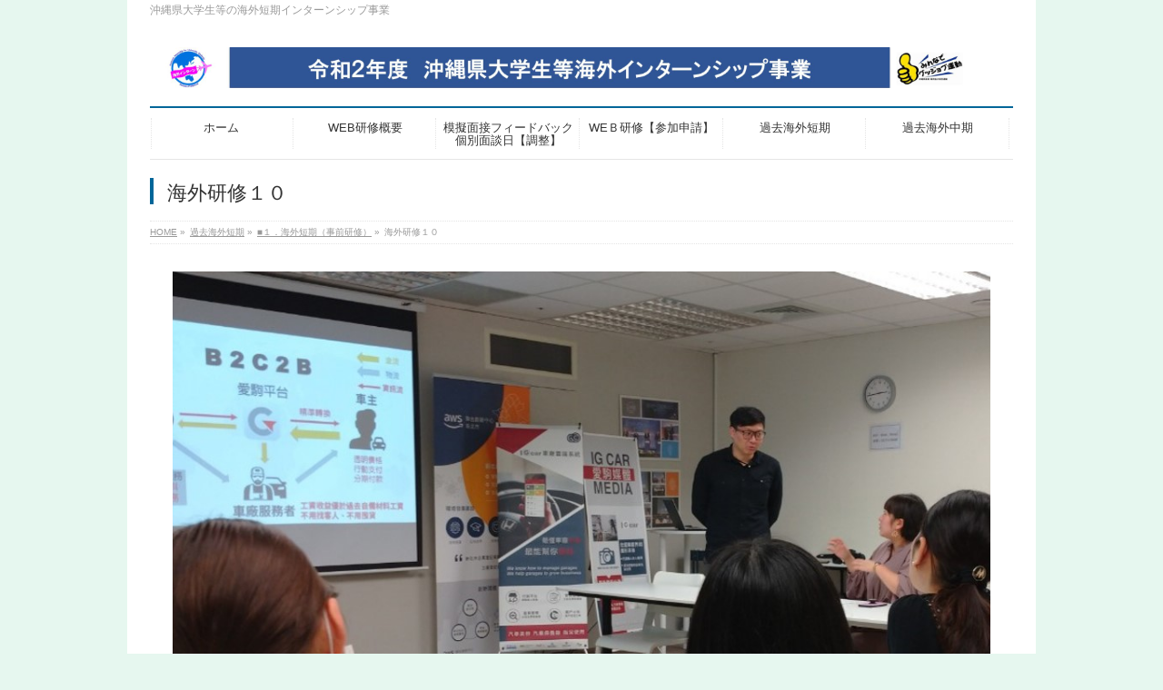

--- FILE ---
content_type: text/html; charset=UTF-8
request_url: https://kaigai-job.com/%E6%B5%B7%E5%A4%96%E7%9F%AD%E6%9C%9F/%E4%BA%8B%E5%89%8D%E7%A0%94%E4%BF%AE/%E6%B5%B7%E5%A4%96%E7%A0%94%E4%BF%AE%EF%BC%91%EF%BC%90/
body_size: 11497
content:
<!DOCTYPE html>
<!--[if IE]>
<meta http-equiv="X-UA-Compatible" content="IE=Edge">
<![endif]-->
<html xmlns:fb="http://ogp.me/ns/fb#" dir="ltr" lang="ja" prefix="og: https://ogp.me/ns#">
<head>
<meta charset="UTF-8" />
<link rel="start" href="https://kaigai-job.com" title="HOME" />

<meta id="viewport" name="viewport" content="width=device-width, initial-scale=1">
<title>海外研修１０ | 沖縄県大学生等海外インターンシップ事業</title>
<!--[if lt IE 9]><script src="https://kaigai-job.com/wp/wp-content/themes/biz-vektor/js/html5.js"></script><![endif]-->

		<!-- All in One SEO 4.9.3 - aioseo.com -->
	<meta name="robots" content="max-image-preview:large" />
	<meta name="google-site-verification" content="G4XGFttlmd9FRycuAobdQjOQkIvwia1U91eyuG25eFE" />
	<link rel="canonical" href="https://kaigai-job.com/%e6%b5%b7%e5%a4%96%e7%9f%ad%e6%9c%9f/%e4%ba%8b%e5%89%8d%e7%a0%94%e4%bf%ae/%e6%b5%b7%e5%a4%96%e7%a0%94%e4%bf%ae%ef%bc%91%ef%bc%90/" />
	<meta name="generator" content="All in One SEO (AIOSEO) 4.9.3" />
		<meta property="og:locale" content="ja_JP" />
		<meta property="og:site_name" content="沖縄県大学生等海外インターンシップ事業 | 沖縄県大学生等の海外短期インターンシップ事業" />
		<meta property="og:type" content="article" />
		<meta property="og:title" content="海外研修１０ | 沖縄県大学生等海外インターンシップ事業" />
		<meta property="og:url" content="https://kaigai-job.com/%e6%b5%b7%e5%a4%96%e7%9f%ad%e6%9c%9f/%e4%ba%8b%e5%89%8d%e7%a0%94%e4%bf%ae/%e6%b5%b7%e5%a4%96%e7%a0%94%e4%bf%ae%ef%bc%91%ef%bc%90/" />
		<meta property="article:published_time" content="2020-04-06T04:50:04+00:00" />
		<meta property="article:modified_time" content="2020-04-06T04:50:04+00:00" />
		<meta name="twitter:card" content="summary" />
		<meta name="twitter:title" content="海外研修１０ | 沖縄県大学生等海外インターンシップ事業" />
		<script type="application/ld+json" class="aioseo-schema">
			{"@context":"https:\/\/schema.org","@graph":[{"@type":"BreadcrumbList","@id":"https:\/\/kaigai-job.com\/%e6%b5%b7%e5%a4%96%e7%9f%ad%e6%9c%9f\/%e4%ba%8b%e5%89%8d%e7%a0%94%e4%bf%ae\/%e6%b5%b7%e5%a4%96%e7%a0%94%e4%bf%ae%ef%bc%91%ef%bc%90\/#breadcrumblist","itemListElement":[{"@type":"ListItem","@id":"https:\/\/kaigai-job.com#listItem","position":1,"name":"Home","item":"https:\/\/kaigai-job.com","nextItem":{"@type":"ListItem","@id":"https:\/\/kaigai-job.com\/%e6%b5%b7%e5%a4%96%e7%9f%ad%e6%9c%9f\/%e4%ba%8b%e5%89%8d%e7%a0%94%e4%bf%ae\/%e6%b5%b7%e5%a4%96%e7%a0%94%e4%bf%ae%ef%bc%91%ef%bc%90\/#listItem","name":"\u6d77\u5916\u7814\u4fee\uff11\uff10"}},{"@type":"ListItem","@id":"https:\/\/kaigai-job.com\/%e6%b5%b7%e5%a4%96%e7%9f%ad%e6%9c%9f\/%e4%ba%8b%e5%89%8d%e7%a0%94%e4%bf%ae\/%e6%b5%b7%e5%a4%96%e7%a0%94%e4%bf%ae%ef%bc%91%ef%bc%90\/#listItem","position":2,"name":"\u6d77\u5916\u7814\u4fee\uff11\uff10","previousItem":{"@type":"ListItem","@id":"https:\/\/kaigai-job.com#listItem","name":"Home"}}]},{"@type":"ItemPage","@id":"https:\/\/kaigai-job.com\/%e6%b5%b7%e5%a4%96%e7%9f%ad%e6%9c%9f\/%e4%ba%8b%e5%89%8d%e7%a0%94%e4%bf%ae\/%e6%b5%b7%e5%a4%96%e7%a0%94%e4%bf%ae%ef%bc%91%ef%bc%90\/#itempage","url":"https:\/\/kaigai-job.com\/%e6%b5%b7%e5%a4%96%e7%9f%ad%e6%9c%9f\/%e4%ba%8b%e5%89%8d%e7%a0%94%e4%bf%ae\/%e6%b5%b7%e5%a4%96%e7%a0%94%e4%bf%ae%ef%bc%91%ef%bc%90\/","name":"\u6d77\u5916\u7814\u4fee\uff11\uff10 | \u6c96\u7e04\u770c\u5927\u5b66\u751f\u7b49\u6d77\u5916\u30a4\u30f3\u30bf\u30fc\u30f3\u30b7\u30c3\u30d7\u4e8b\u696d","inLanguage":"ja","isPartOf":{"@id":"https:\/\/kaigai-job.com\/#website"},"breadcrumb":{"@id":"https:\/\/kaigai-job.com\/%e6%b5%b7%e5%a4%96%e7%9f%ad%e6%9c%9f\/%e4%ba%8b%e5%89%8d%e7%a0%94%e4%bf%ae\/%e6%b5%b7%e5%a4%96%e7%a0%94%e4%bf%ae%ef%bc%91%ef%bc%90\/#breadcrumblist"},"author":{"@id":"https:\/\/kaigai-job.com\/author\/ohc836blk\/#author"},"creator":{"@id":"https:\/\/kaigai-job.com\/author\/ohc836blk\/#author"},"datePublished":"2020-04-06T13:50:04+09:00","dateModified":"2020-04-06T13:50:04+09:00"},{"@type":"Organization","@id":"https:\/\/kaigai-job.com\/#organization","name":"OHC","description":"\u6c96\u7e04\u770c\u5927\u5b66\u751f\u7b49\u306e\u6d77\u5916\u77ed\u671f\u30a4\u30f3\u30bf\u30fc\u30f3\u30b7\u30c3\u30d7\u4e8b\u696d","url":"https:\/\/kaigai-job.com\/"},{"@type":"Person","@id":"https:\/\/kaigai-job.com\/author\/ohc836blk\/#author","url":"https:\/\/kaigai-job.com\/author\/ohc836blk\/","name":"ohc836blk","image":{"@type":"ImageObject","@id":"https:\/\/kaigai-job.com\/%e6%b5%b7%e5%a4%96%e7%9f%ad%e6%9c%9f\/%e4%ba%8b%e5%89%8d%e7%a0%94%e4%bf%ae\/%e6%b5%b7%e5%a4%96%e7%a0%94%e4%bf%ae%ef%bc%91%ef%bc%90\/#authorImage","url":"https:\/\/secure.gravatar.com\/avatar\/f1ecb00e541900f955f990206db736622a8188f63522ef0dd79619e642088570?s=96&d=mm&r=g","width":96,"height":96,"caption":"ohc836blk"}},{"@type":"WebSite","@id":"https:\/\/kaigai-job.com\/#website","url":"https:\/\/kaigai-job.com\/","name":"\u6c96\u7e04\u770c\u5927\u5b66\u751f\u7b49\u6d77\u5916\u30a4\u30f3\u30bf\u30fc\u30f3\u30b7\u30c3\u30d7\u4e8b\u696d","description":"\u6c96\u7e04\u770c\u5927\u5b66\u751f\u7b49\u306e\u6d77\u5916\u77ed\u671f\u30a4\u30f3\u30bf\u30fc\u30f3\u30b7\u30c3\u30d7\u4e8b\u696d","inLanguage":"ja","publisher":{"@id":"https:\/\/kaigai-job.com\/#organization"}}]}
		</script>
		<!-- All in One SEO -->

<link rel='dns-prefetch' href='//maxcdn.bootstrapcdn.com' />
<link rel='dns-prefetch' href='//fonts.googleapis.com' />
<link rel="alternate" type="application/rss+xml" title="沖縄県大学生等海外インターンシップ事業 &raquo; フィード" href="https://kaigai-job.com/feed/" />
<link rel="alternate" type="application/rss+xml" title="沖縄県大学生等海外インターンシップ事業 &raquo; コメントフィード" href="https://kaigai-job.com/comments/feed/" />
<link rel="alternate" type="application/rss+xml" title="沖縄県大学生等海外インターンシップ事業 &raquo; 海外研修１０ のコメントのフィード" href="https://kaigai-job.com/%e6%b5%b7%e5%a4%96%e7%9f%ad%e6%9c%9f/%e4%ba%8b%e5%89%8d%e7%a0%94%e4%bf%ae/%e6%b5%b7%e5%a4%96%e7%a0%94%e4%bf%ae%ef%bc%91%ef%bc%90/feed/" />
<link rel="alternate" title="oEmbed (JSON)" type="application/json+oembed" href="https://kaigai-job.com/wp-json/oembed/1.0/embed?url=https%3A%2F%2Fkaigai-job.com%2F%25e6%25b5%25b7%25e5%25a4%2596%25e7%259f%25ad%25e6%259c%259f%2F%25e4%25ba%258b%25e5%2589%258d%25e7%25a0%2594%25e4%25bf%25ae%2F%25e6%25b5%25b7%25e5%25a4%2596%25e7%25a0%2594%25e4%25bf%25ae%25ef%25bc%2591%25ef%25bc%2590%2F" />
<link rel="alternate" title="oEmbed (XML)" type="text/xml+oembed" href="https://kaigai-job.com/wp-json/oembed/1.0/embed?url=https%3A%2F%2Fkaigai-job.com%2F%25e6%25b5%25b7%25e5%25a4%2596%25e7%259f%25ad%25e6%259c%259f%2F%25e4%25ba%258b%25e5%2589%258d%25e7%25a0%2594%25e4%25bf%25ae%2F%25e6%25b5%25b7%25e5%25a4%2596%25e7%25a0%2594%25e4%25bf%25ae%25ef%25bc%2591%25ef%25bc%2590%2F&#038;format=xml" />
<meta name="description" content="沖縄県大学生等の海外短期インターンシップ事業" />
<style type="text/css">.keyColorBG,.keyColorBGh:hover,.keyColor_bg,.keyColor_bg_hover:hover{background-color: #069;}.keyColorCl,.keyColorClh:hover,.keyColor_txt,.keyColor_txt_hover:hover{color: #069;}.keyColorBd,.keyColorBdh:hover,.keyColor_border,.keyColor_border_hover:hover{border-color: #069;}.color_keyBG,.color_keyBGh:hover,.color_key_bg,.color_key_bg_hover:hover{background-color: #069;}.color_keyCl,.color_keyClh:hover,.color_key_txt,.color_key_txt_hover:hover{color: #069;}.color_keyBd,.color_keyBdh:hover,.color_key_border,.color_key_border_hover:hover{border-color: #069;}</style>
<style id='wp-img-auto-sizes-contain-inline-css' type='text/css'>
img:is([sizes=auto i],[sizes^="auto," i]){contain-intrinsic-size:3000px 1500px}
/*# sourceURL=wp-img-auto-sizes-contain-inline-css */
</style>
<style id='wp-emoji-styles-inline-css' type='text/css'>

	img.wp-smiley, img.emoji {
		display: inline !important;
		border: none !important;
		box-shadow: none !important;
		height: 1em !important;
		width: 1em !important;
		margin: 0 0.07em !important;
		vertical-align: -0.1em !important;
		background: none !important;
		padding: 0 !important;
	}
/*# sourceURL=wp-emoji-styles-inline-css */
</style>
<style id='wp-block-library-inline-css' type='text/css'>
:root{--wp-block-synced-color:#7a00df;--wp-block-synced-color--rgb:122,0,223;--wp-bound-block-color:var(--wp-block-synced-color);--wp-editor-canvas-background:#ddd;--wp-admin-theme-color:#007cba;--wp-admin-theme-color--rgb:0,124,186;--wp-admin-theme-color-darker-10:#006ba1;--wp-admin-theme-color-darker-10--rgb:0,107,160.5;--wp-admin-theme-color-darker-20:#005a87;--wp-admin-theme-color-darker-20--rgb:0,90,135;--wp-admin-border-width-focus:2px}@media (min-resolution:192dpi){:root{--wp-admin-border-width-focus:1.5px}}.wp-element-button{cursor:pointer}:root .has-very-light-gray-background-color{background-color:#eee}:root .has-very-dark-gray-background-color{background-color:#313131}:root .has-very-light-gray-color{color:#eee}:root .has-very-dark-gray-color{color:#313131}:root .has-vivid-green-cyan-to-vivid-cyan-blue-gradient-background{background:linear-gradient(135deg,#00d084,#0693e3)}:root .has-purple-crush-gradient-background{background:linear-gradient(135deg,#34e2e4,#4721fb 50%,#ab1dfe)}:root .has-hazy-dawn-gradient-background{background:linear-gradient(135deg,#faaca8,#dad0ec)}:root .has-subdued-olive-gradient-background{background:linear-gradient(135deg,#fafae1,#67a671)}:root .has-atomic-cream-gradient-background{background:linear-gradient(135deg,#fdd79a,#004a59)}:root .has-nightshade-gradient-background{background:linear-gradient(135deg,#330968,#31cdcf)}:root .has-midnight-gradient-background{background:linear-gradient(135deg,#020381,#2874fc)}:root{--wp--preset--font-size--normal:16px;--wp--preset--font-size--huge:42px}.has-regular-font-size{font-size:1em}.has-larger-font-size{font-size:2.625em}.has-normal-font-size{font-size:var(--wp--preset--font-size--normal)}.has-huge-font-size{font-size:var(--wp--preset--font-size--huge)}.has-text-align-center{text-align:center}.has-text-align-left{text-align:left}.has-text-align-right{text-align:right}.has-fit-text{white-space:nowrap!important}#end-resizable-editor-section{display:none}.aligncenter{clear:both}.items-justified-left{justify-content:flex-start}.items-justified-center{justify-content:center}.items-justified-right{justify-content:flex-end}.items-justified-space-between{justify-content:space-between}.screen-reader-text{border:0;clip-path:inset(50%);height:1px;margin:-1px;overflow:hidden;padding:0;position:absolute;width:1px;word-wrap:normal!important}.screen-reader-text:focus{background-color:#ddd;clip-path:none;color:#444;display:block;font-size:1em;height:auto;left:5px;line-height:normal;padding:15px 23px 14px;text-decoration:none;top:5px;width:auto;z-index:100000}html :where(.has-border-color){border-style:solid}html :where([style*=border-top-color]){border-top-style:solid}html :where([style*=border-right-color]){border-right-style:solid}html :where([style*=border-bottom-color]){border-bottom-style:solid}html :where([style*=border-left-color]){border-left-style:solid}html :where([style*=border-width]){border-style:solid}html :where([style*=border-top-width]){border-top-style:solid}html :where([style*=border-right-width]){border-right-style:solid}html :where([style*=border-bottom-width]){border-bottom-style:solid}html :where([style*=border-left-width]){border-left-style:solid}html :where(img[class*=wp-image-]){height:auto;max-width:100%}:where(figure){margin:0 0 1em}html :where(.is-position-sticky){--wp-admin--admin-bar--position-offset:var(--wp-admin--admin-bar--height,0px)}@media screen and (max-width:600px){html :where(.is-position-sticky){--wp-admin--admin-bar--position-offset:0px}}

/*# sourceURL=wp-block-library-inline-css */
</style><style id='global-styles-inline-css' type='text/css'>
:root{--wp--preset--aspect-ratio--square: 1;--wp--preset--aspect-ratio--4-3: 4/3;--wp--preset--aspect-ratio--3-4: 3/4;--wp--preset--aspect-ratio--3-2: 3/2;--wp--preset--aspect-ratio--2-3: 2/3;--wp--preset--aspect-ratio--16-9: 16/9;--wp--preset--aspect-ratio--9-16: 9/16;--wp--preset--color--black: #000000;--wp--preset--color--cyan-bluish-gray: #abb8c3;--wp--preset--color--white: #ffffff;--wp--preset--color--pale-pink: #f78da7;--wp--preset--color--vivid-red: #cf2e2e;--wp--preset--color--luminous-vivid-orange: #ff6900;--wp--preset--color--luminous-vivid-amber: #fcb900;--wp--preset--color--light-green-cyan: #7bdcb5;--wp--preset--color--vivid-green-cyan: #00d084;--wp--preset--color--pale-cyan-blue: #8ed1fc;--wp--preset--color--vivid-cyan-blue: #0693e3;--wp--preset--color--vivid-purple: #9b51e0;--wp--preset--gradient--vivid-cyan-blue-to-vivid-purple: linear-gradient(135deg,rgb(6,147,227) 0%,rgb(155,81,224) 100%);--wp--preset--gradient--light-green-cyan-to-vivid-green-cyan: linear-gradient(135deg,rgb(122,220,180) 0%,rgb(0,208,130) 100%);--wp--preset--gradient--luminous-vivid-amber-to-luminous-vivid-orange: linear-gradient(135deg,rgb(252,185,0) 0%,rgb(255,105,0) 100%);--wp--preset--gradient--luminous-vivid-orange-to-vivid-red: linear-gradient(135deg,rgb(255,105,0) 0%,rgb(207,46,46) 100%);--wp--preset--gradient--very-light-gray-to-cyan-bluish-gray: linear-gradient(135deg,rgb(238,238,238) 0%,rgb(169,184,195) 100%);--wp--preset--gradient--cool-to-warm-spectrum: linear-gradient(135deg,rgb(74,234,220) 0%,rgb(151,120,209) 20%,rgb(207,42,186) 40%,rgb(238,44,130) 60%,rgb(251,105,98) 80%,rgb(254,248,76) 100%);--wp--preset--gradient--blush-light-purple: linear-gradient(135deg,rgb(255,206,236) 0%,rgb(152,150,240) 100%);--wp--preset--gradient--blush-bordeaux: linear-gradient(135deg,rgb(254,205,165) 0%,rgb(254,45,45) 50%,rgb(107,0,62) 100%);--wp--preset--gradient--luminous-dusk: linear-gradient(135deg,rgb(255,203,112) 0%,rgb(199,81,192) 50%,rgb(65,88,208) 100%);--wp--preset--gradient--pale-ocean: linear-gradient(135deg,rgb(255,245,203) 0%,rgb(182,227,212) 50%,rgb(51,167,181) 100%);--wp--preset--gradient--electric-grass: linear-gradient(135deg,rgb(202,248,128) 0%,rgb(113,206,126) 100%);--wp--preset--gradient--midnight: linear-gradient(135deg,rgb(2,3,129) 0%,rgb(40,116,252) 100%);--wp--preset--font-size--small: 13px;--wp--preset--font-size--medium: 20px;--wp--preset--font-size--large: 36px;--wp--preset--font-size--x-large: 42px;--wp--preset--spacing--20: 0.44rem;--wp--preset--spacing--30: 0.67rem;--wp--preset--spacing--40: 1rem;--wp--preset--spacing--50: 1.5rem;--wp--preset--spacing--60: 2.25rem;--wp--preset--spacing--70: 3.38rem;--wp--preset--spacing--80: 5.06rem;--wp--preset--shadow--natural: 6px 6px 9px rgba(0, 0, 0, 0.2);--wp--preset--shadow--deep: 12px 12px 50px rgba(0, 0, 0, 0.4);--wp--preset--shadow--sharp: 6px 6px 0px rgba(0, 0, 0, 0.2);--wp--preset--shadow--outlined: 6px 6px 0px -3px rgb(255, 255, 255), 6px 6px rgb(0, 0, 0);--wp--preset--shadow--crisp: 6px 6px 0px rgb(0, 0, 0);}:where(.is-layout-flex){gap: 0.5em;}:where(.is-layout-grid){gap: 0.5em;}body .is-layout-flex{display: flex;}.is-layout-flex{flex-wrap: wrap;align-items: center;}.is-layout-flex > :is(*, div){margin: 0;}body .is-layout-grid{display: grid;}.is-layout-grid > :is(*, div){margin: 0;}:where(.wp-block-columns.is-layout-flex){gap: 2em;}:where(.wp-block-columns.is-layout-grid){gap: 2em;}:where(.wp-block-post-template.is-layout-flex){gap: 1.25em;}:where(.wp-block-post-template.is-layout-grid){gap: 1.25em;}.has-black-color{color: var(--wp--preset--color--black) !important;}.has-cyan-bluish-gray-color{color: var(--wp--preset--color--cyan-bluish-gray) !important;}.has-white-color{color: var(--wp--preset--color--white) !important;}.has-pale-pink-color{color: var(--wp--preset--color--pale-pink) !important;}.has-vivid-red-color{color: var(--wp--preset--color--vivid-red) !important;}.has-luminous-vivid-orange-color{color: var(--wp--preset--color--luminous-vivid-orange) !important;}.has-luminous-vivid-amber-color{color: var(--wp--preset--color--luminous-vivid-amber) !important;}.has-light-green-cyan-color{color: var(--wp--preset--color--light-green-cyan) !important;}.has-vivid-green-cyan-color{color: var(--wp--preset--color--vivid-green-cyan) !important;}.has-pale-cyan-blue-color{color: var(--wp--preset--color--pale-cyan-blue) !important;}.has-vivid-cyan-blue-color{color: var(--wp--preset--color--vivid-cyan-blue) !important;}.has-vivid-purple-color{color: var(--wp--preset--color--vivid-purple) !important;}.has-black-background-color{background-color: var(--wp--preset--color--black) !important;}.has-cyan-bluish-gray-background-color{background-color: var(--wp--preset--color--cyan-bluish-gray) !important;}.has-white-background-color{background-color: var(--wp--preset--color--white) !important;}.has-pale-pink-background-color{background-color: var(--wp--preset--color--pale-pink) !important;}.has-vivid-red-background-color{background-color: var(--wp--preset--color--vivid-red) !important;}.has-luminous-vivid-orange-background-color{background-color: var(--wp--preset--color--luminous-vivid-orange) !important;}.has-luminous-vivid-amber-background-color{background-color: var(--wp--preset--color--luminous-vivid-amber) !important;}.has-light-green-cyan-background-color{background-color: var(--wp--preset--color--light-green-cyan) !important;}.has-vivid-green-cyan-background-color{background-color: var(--wp--preset--color--vivid-green-cyan) !important;}.has-pale-cyan-blue-background-color{background-color: var(--wp--preset--color--pale-cyan-blue) !important;}.has-vivid-cyan-blue-background-color{background-color: var(--wp--preset--color--vivid-cyan-blue) !important;}.has-vivid-purple-background-color{background-color: var(--wp--preset--color--vivid-purple) !important;}.has-black-border-color{border-color: var(--wp--preset--color--black) !important;}.has-cyan-bluish-gray-border-color{border-color: var(--wp--preset--color--cyan-bluish-gray) !important;}.has-white-border-color{border-color: var(--wp--preset--color--white) !important;}.has-pale-pink-border-color{border-color: var(--wp--preset--color--pale-pink) !important;}.has-vivid-red-border-color{border-color: var(--wp--preset--color--vivid-red) !important;}.has-luminous-vivid-orange-border-color{border-color: var(--wp--preset--color--luminous-vivid-orange) !important;}.has-luminous-vivid-amber-border-color{border-color: var(--wp--preset--color--luminous-vivid-amber) !important;}.has-light-green-cyan-border-color{border-color: var(--wp--preset--color--light-green-cyan) !important;}.has-vivid-green-cyan-border-color{border-color: var(--wp--preset--color--vivid-green-cyan) !important;}.has-pale-cyan-blue-border-color{border-color: var(--wp--preset--color--pale-cyan-blue) !important;}.has-vivid-cyan-blue-border-color{border-color: var(--wp--preset--color--vivid-cyan-blue) !important;}.has-vivid-purple-border-color{border-color: var(--wp--preset--color--vivid-purple) !important;}.has-vivid-cyan-blue-to-vivid-purple-gradient-background{background: var(--wp--preset--gradient--vivid-cyan-blue-to-vivid-purple) !important;}.has-light-green-cyan-to-vivid-green-cyan-gradient-background{background: var(--wp--preset--gradient--light-green-cyan-to-vivid-green-cyan) !important;}.has-luminous-vivid-amber-to-luminous-vivid-orange-gradient-background{background: var(--wp--preset--gradient--luminous-vivid-amber-to-luminous-vivid-orange) !important;}.has-luminous-vivid-orange-to-vivid-red-gradient-background{background: var(--wp--preset--gradient--luminous-vivid-orange-to-vivid-red) !important;}.has-very-light-gray-to-cyan-bluish-gray-gradient-background{background: var(--wp--preset--gradient--very-light-gray-to-cyan-bluish-gray) !important;}.has-cool-to-warm-spectrum-gradient-background{background: var(--wp--preset--gradient--cool-to-warm-spectrum) !important;}.has-blush-light-purple-gradient-background{background: var(--wp--preset--gradient--blush-light-purple) !important;}.has-blush-bordeaux-gradient-background{background: var(--wp--preset--gradient--blush-bordeaux) !important;}.has-luminous-dusk-gradient-background{background: var(--wp--preset--gradient--luminous-dusk) !important;}.has-pale-ocean-gradient-background{background: var(--wp--preset--gradient--pale-ocean) !important;}.has-electric-grass-gradient-background{background: var(--wp--preset--gradient--electric-grass) !important;}.has-midnight-gradient-background{background: var(--wp--preset--gradient--midnight) !important;}.has-small-font-size{font-size: var(--wp--preset--font-size--small) !important;}.has-medium-font-size{font-size: var(--wp--preset--font-size--medium) !important;}.has-large-font-size{font-size: var(--wp--preset--font-size--large) !important;}.has-x-large-font-size{font-size: var(--wp--preset--font-size--x-large) !important;}
/*# sourceURL=global-styles-inline-css */
</style>

<style id='classic-theme-styles-inline-css' type='text/css'>
/*! This file is auto-generated */
.wp-block-button__link{color:#fff;background-color:#32373c;border-radius:9999px;box-shadow:none;text-decoration:none;padding:calc(.667em + 2px) calc(1.333em + 2px);font-size:1.125em}.wp-block-file__button{background:#32373c;color:#fff;text-decoration:none}
/*# sourceURL=/wp-includes/css/classic-themes.min.css */
</style>
<link rel='stylesheet' id='contact-form-7-css' href='https://kaigai-job.com/wp/wp-content/plugins/contact-form-7/includes/css/styles.css?ver=6.1.4' type='text/css' media='all' />
<link rel='stylesheet' id='Biz_Vektor_common_style-css' href='https://kaigai-job.com/wp/wp-content/themes/biz-vektor/css/bizvektor_common_min.css?ver=1.9.13' type='text/css' media='all' />
<link rel='stylesheet' id='Biz_Vektor_Design_style-css' href='https://kaigai-job.com/wp/wp-content/plugins/biz-vektor-neat/css/neat.min.css?ver=0.2.4.0' type='text/css' media='all' />
<link rel='stylesheet' id='Biz_Vektor_plugin_sns_style-css' href='https://kaigai-job.com/wp/wp-content/themes/biz-vektor/plugins/sns/style_bizvektor_sns.css?ver=6.9' type='text/css' media='all' />
<link rel='stylesheet' id='Biz_Vektor_add_font_awesome-css' href='//maxcdn.bootstrapcdn.com/font-awesome/4.3.0/css/font-awesome.min.css?ver=6.9' type='text/css' media='all' />
<link rel='stylesheet' id='Biz_Vektor_add_web_fonts-css' href='//fonts.googleapis.com/css?family=Droid+Sans%3A700%7CLato%3A900%7CAnton&#038;ver=6.9' type='text/css' media='all' />
<link rel="https://api.w.org/" href="https://kaigai-job.com/wp-json/" /><link rel="alternate" title="JSON" type="application/json" href="https://kaigai-job.com/wp-json/wp/v2/media/3336" /><link rel="EditURI" type="application/rsd+xml" title="RSD" href="https://kaigai-job.com/wp/xmlrpc.php?rsd" />
<link rel='shortlink' href='https://kaigai-job.com/?p=3336' />
<!-- [ BizVektor OGP ] -->
<meta property="og:site_name" content="沖縄県大学生等海外インターンシップ事業" />
<meta property="og:url" content="https://kaigai-job.com/%e6%b5%b7%e5%a4%96%e7%9f%ad%e6%9c%9f/%e4%ba%8b%e5%89%8d%e7%a0%94%e4%bf%ae/%e6%b5%b7%e5%a4%96%e7%a0%94%e4%bf%ae%ef%bc%91%ef%bc%90/" />
<meta property="fb:app_id" content="" />
<meta property="og:type" content="article" />
<meta property="og:title" content="海外研修１０ | 沖縄県大学生等海外インターンシップ事業" />
<meta property="og:description" content="沖縄県大学生等の海外短期インターンシップ事業" />
<!-- [ /BizVektor OGP ] -->
<!--[if lte IE 8]>
<link rel="stylesheet" type="text/css" media="all" href="https://kaigai-job.com/wp/wp-content/plugins/biz-vektor-neat/css/neat_old_ie.css" />
<![endif]-->
<link rel="pingback" href="https://kaigai-job.com/wp/xmlrpc.php" />
<style type="text/css">.recentcomments a{display:inline !important;padding:0 !important;margin:0 !important;}</style><style type="text/css" id="custom-background-css">
body.custom-background { background-color: #e6f7ef; }
</style>
	<style type="text/css">



</style>



	<style type="text/css">
/*-------------------------------------------*/
/*	menu divide
/*-------------------------------------------*/
@media (min-width: 970px) {
#gMenu.itemClose .menu, #gMenu.itemOpen .menu { display: -webkit-flex; display: flex; }
#gMenu .menu > li { width:100%; }
}
</style>
<style type="text/css">
/*-------------------------------------------*/
/*	font
/*-------------------------------------------*/
h1,h2,h3,h4,h4,h5,h6,#header #site-title,#pageTitBnr #pageTitInner #pageTit,#content .leadTxt,#sideTower .localHead {font-family: "ヒラギノ角ゴ Pro W3","Hiragino Kaku Gothic Pro","メイリオ",Meiryo,Osaka,"ＭＳ Ｐゴシック","MS PGothic",sans-serif; }
#pageTitBnr #pageTitInner #pageTit { font-weight:lighter; }
#gMenu .menu li a strong {font-family: "ヒラギノ角ゴ Pro W3","Hiragino Kaku Gothic Pro","メイリオ",Meiryo,Osaka,"ＭＳ Ｐゴシック","MS PGothic",sans-serif; }
</style>
<link rel="stylesheet" href="https://kaigai-job.com/wp/wp-content/themes/biz-vektor/style.css" type="text/css" media="all" />
<script type="text/javascript">
  var _gaq = _gaq || [];
  _gaq.push(['_setAccount', 'UA-41422009-1']);
  _gaq.push(['_trackPageview']);
    (function() {
	var ga = document.createElement('script'); ga.type = 'text/javascript'; ga.async = true;
	ga.src = ('https:' == document.location.protocol ? 'https://ssl' : 'http://www') + '.google-analytics.com/ga.js';
	var s = document.getElementsByTagName('script')[0]; s.parentNode.insertBefore(ga, s);
  })();
</script>
</head>

<body class="attachment wp-singular attachment-template-default attachmentid-3336 attachment-jpeg custom-background wp-theme-biz-vektor two-column left-sidebar">

<div id="fb-root"></div>

<div id="wrap">

<!--[if lte IE 8]>
<div id="eradi_ie_box">
<div class="alert_title">ご利用の <span style="font-weight: bold;">Internet Exproler</span> は古すぎます。</div>
<p>あなたがご利用の Internet Explorer はすでにサポートが終了しているため、正しい表示・動作を保証しておりません。<br />
古い Internet Exproler はセキュリティーの観点からも、<a href="https://www.microsoft.com/ja-jp/windows/lifecycle/iesupport/" target="_blank" >新しいブラウザに移行する事が強く推奨されています。</a><br />
<a href="http://windows.microsoft.com/ja-jp/internet-explorer/" target="_blank" >最新のInternet Exproler</a> や <a href="https://www.microsoft.com/ja-jp/windows/microsoft-edge" target="_blank" >Edge</a> を利用するか、<a href="https://www.google.co.jp/chrome/browser/index.html" target="_blank">Chrome</a> や <a href="https://www.mozilla.org/ja/firefox/new/" target="_blank">Firefox</a> など、より早くて快適なブラウザをご利用ください。</p>
</div>
<![endif]-->

<!-- [ #headerTop ] -->
<div id="headerTop">
<div class="innerBox">
<div id="site-description">沖縄県大学生等の海外短期インターンシップ事業</div>
</div>
</div><!-- [ /#headerTop ] -->

<!-- [ #header ] -->
<div id="header">
<div id="headerInner" class="innerBox">
<!-- [ #headLogo ] -->
<div id="site-title">
<a href="https://kaigai-job.com/" title="沖縄県大学生等海外インターンシップ事業" rel="home">
<img src="https://kaigai-job.com/wp/wp-content/uploads/2020/11/1b378c50cc43d0c87bf3f3d23d334cf5-1-scaled.jpg" alt="沖縄県大学生等海外インターンシップ事業" /></a>
</div>
<!-- [ /#headLogo ] -->

<!-- [ #headContact ] -->
<!-- [ /#headContact ] -->

</div>
<!-- #headerInner -->
</div>
<!-- [ /#header ] -->


<!-- [ #gMenu ] -->
<div id="gMenu" class="itemClose">
<div id="gMenuInner" class="innerBox">
<h3 class="assistive-text" onclick="showHide('gMenu');"><span>MENU</span></h3>
<div class="skip-link screen-reader-text">
	<a href="#content" title="メニューを飛ばす">メニューを飛ばす</a>
</div>
<div class="menu-%e5%8b%9f%e9%9b%86%e8%a6%81%e9%a0%85-container"><ul id="menu-%e5%8b%9f%e9%9b%86%e8%a6%81%e9%a0%85" class="menu"><li id="menu-item-3208" class="menu-item menu-item-type-custom menu-item-object-custom menu-item-home"><a href="https://kaigai-job.com/"><strong>ホーム</strong></a></li>
<li id="menu-item-3883" class="menu-item menu-item-type-post_type menu-item-object-page"><a href="https://kaigai-job.com/web-kensyu-gaiyou-2/"><strong>WEB研修概要</strong></a></li>
<li id="menu-item-3210" class="menu-item menu-item-type-post_type menu-item-object-page"><a href="https://kaigai-job.com/web-setumeikai-entry/"><strong>模擬面接フィードバック個別面談日【調整】</strong></a></li>
<li id="menu-item-3211" class="menu-item menu-item-type-post_type menu-item-object-page"><a href="https://kaigai-job.com/web-kensyu-entry/"><strong>WEＢ研修【参加申請】</strong></a></li>
<li id="menu-item-3220" class="menu-item menu-item-type-post_type menu-item-object-page"><a href="https://kaigai-job.com/%e6%b5%b7%e5%a4%96%e7%9f%ad%e6%9c%9f/"><strong>過去海外短期</strong></a></li>
<li id="menu-item-3212" class="menu-item menu-item-type-post_type menu-item-object-page"><a href="https://kaigai-job.com/%e6%b5%b7%e5%a4%96%e4%b8%ad%e6%9c%9f/"><strong>過去海外中期</strong></a></li>
</ul></div>
</div><!-- [ /#gMenuInner ] -->
</div>
<!-- [ /#gMenu ] -->


<div id="pageTitBnr">
<div class="innerBox">
<div id="pageTitInner">
<h1 id="pageTit">
海外研修１０</h1>
</div><!-- [ /#pageTitInner ] -->
</div>
</div><!-- [ /#pageTitBnr ] -->
<!-- [ #panList ] -->
<div id="panList">
<div id="panListInner" class="innerBox">
<ul><li id="panHome"><a href="https://kaigai-job.com"><span>HOME</span></a> &raquo; </li><li itemscope itemtype="http://data-vocabulary.org/Breadcrumb"><a href="https://kaigai-job.com/%e6%b5%b7%e5%a4%96%e7%9f%ad%e6%9c%9f/" itemprop="url"><span itemprop="title">過去海外短期</span></a> &raquo; </li><li itemscope itemtype="http://data-vocabulary.org/Breadcrumb"><a href="https://kaigai-job.com/%e6%b5%b7%e5%a4%96%e7%9f%ad%e6%9c%9f/%e4%ba%8b%e5%89%8d%e7%a0%94%e4%bf%ae/" itemprop="url"><span itemprop="title">■１．海外短期（事前研修）</span></a> &raquo; </li><li><span>海外研修１０</span></li></ul></div>
</div>
<!-- [ /#panList ] -->

<div id="main">
<!-- [ #container ] -->
<div id="container" class="innerBox">
	<!-- [ #content ] -->
	<div id="content" class="content wide">


				<div id="post-3336" class="post-3336 attachment type-attachment status-inherit hentry">

					<div class="entry-content">
						<div class="entry-attachment">
						<p class="attachment"><a href="https://kaigai-job.com/%e6%b5%b7%e5%a4%96%e7%9f%ad%e6%9c%9f/%e4%ba%8b%e5%89%8d%e7%a0%94%e4%bf%ae/%e6%b5%b7%e5%a4%96%e7%a0%94%e4%bf%ae%ef%bc%91%ef%bc%91/" title="海外研修１０" rel="attachment"><img width="900" height="675" src="https://kaigai-job.com/wp/wp-content/uploads/2017/05/61c7a7b84d670a6972cb7a08d65ac861.jpg" class="attachment-900x9999 size-900x9999" alt="" decoding="async" fetchpriority="high" srcset="https://kaigai-job.com/wp/wp-content/uploads/2017/05/61c7a7b84d670a6972cb7a08d65ac861.jpg 960w, https://kaigai-job.com/wp/wp-content/uploads/2017/05/61c7a7b84d670a6972cb7a08d65ac861-300x225.jpg 300w, https://kaigai-job.com/wp/wp-content/uploads/2017/05/61c7a7b84d670a6972cb7a08d65ac861-768x576.jpg 768w" sizes="(max-width: 900px) 100vw, 900px" /></a></p>

						<div id="nav-below" class="navigation">
							<div class="nav-previous"><a href='https://kaigai-job.com/%e6%b5%b7%e5%a4%96%e7%9f%ad%e6%9c%9f/%e4%ba%8b%e5%89%8d%e7%a0%94%e4%bf%ae/%e6%b5%b7%e5%a4%96%e7%a0%94%e4%bf%ae%ef%bc%90%ef%bc%99/'>海外研修０９</a></div>
							<div class="nav-next"><a href='https://kaigai-job.com/%e6%b5%b7%e5%a4%96%e7%9f%ad%e6%9c%9f/%e4%ba%8b%e5%89%8d%e7%a0%94%e4%bf%ae/%e6%b5%b7%e5%a4%96%e7%a0%94%e4%bf%ae%ef%bc%91%ef%bc%91/'>海外研修１１</a></div>
						</div><!-- #nav-below -->
						</div><!-- .entry-attachment -->
						<div class="entry-caption"></div>


					</div><!-- .entry-content -->

				</div><!-- #post-## -->


	</div>
	<!-- [ /#content ] -->

</div>
<!-- [ /#container ] -->

</div><!-- #main -->

<div id="back-top">
<a href="#wrap">
	<img id="pagetop" src="https://kaigai-job.com/wp/wp-content/themes/biz-vektor/js/res-vektor/images/footer_pagetop.png" alt="PAGETOP" />
</a>
</div>

<!-- [ #footerSection ] -->
<div id="footerSection">

	<div id="pagetop">
	<div id="pagetopInner" class="innerBox">
	<a href="#wrap">PAGETOP</a>
	</div>
	</div>

	<div id="footMenu">
	<div id="footMenuInner" class="innerBox">
	<div class="menu-%e5%8b%9f%e9%9b%86%e8%a6%81%e9%a0%85-container"><ul id="menu-%e5%8b%9f%e9%9b%86%e8%a6%81%e9%a0%85-1" class="menu"><li id="menu-item-3208" class="menu-item menu-item-type-custom menu-item-object-custom menu-item-home menu-item-3208"><a href="https://kaigai-job.com/">ホーム</a></li>
<li id="menu-item-3883" class="menu-item menu-item-type-post_type menu-item-object-page menu-item-3883"><a href="https://kaigai-job.com/web-kensyu-gaiyou-2/">WEB研修概要</a></li>
<li id="menu-item-3210" class="menu-item menu-item-type-post_type menu-item-object-page menu-item-3210"><a href="https://kaigai-job.com/web-setumeikai-entry/">模擬面接フィードバック個別面談日【調整】</a></li>
<li id="menu-item-3211" class="menu-item menu-item-type-post_type menu-item-object-page menu-item-3211"><a href="https://kaigai-job.com/web-kensyu-entry/">WEＢ研修【参加申請】</a></li>
<li id="menu-item-3220" class="menu-item menu-item-type-post_type menu-item-object-page menu-item-3220"><a href="https://kaigai-job.com/%e6%b5%b7%e5%a4%96%e7%9f%ad%e6%9c%9f/">過去海外短期</a></li>
<li id="menu-item-3212" class="menu-item menu-item-type-post_type menu-item-object-page menu-item-3212"><a href="https://kaigai-job.com/%e6%b5%b7%e5%a4%96%e4%b8%ad%e6%9c%9f/">過去海外中期</a></li>
</ul></div>	</div>
	</div>

	<!-- [ #footer ] -->
	<div id="footer">
	<!-- [ #footerInner ] -->
	<div id="footerInner" class="innerBox">
		<dl id="footerOutline">
		<dt><img src="https://kaigai-job.com/wp/wp-content/uploads/2017/06/12.jpg" alt="㈱沖縄ヒューマンキャピタル" /></dt>
		<dd>
		㈱沖縄ヒューマンキャピタル【事務局】<br />
受付   ：  9:00 - 18:00 [ 土・日・祝日除く ]<br />
Mail   ：  info@okinawa-hc.com		</dd>
		</dl>
		<!-- [ #footerSiteMap ] -->
		<div id="footerSiteMap">
<div class="menu-%e5%8b%9f%e9%9b%86%e8%a6%81%e9%a0%85-container"><ul id="menu-%e5%8b%9f%e9%9b%86%e8%a6%81%e9%a0%85-2" class="menu"><li class="menu-item menu-item-type-custom menu-item-object-custom menu-item-home menu-item-3208"><a href="https://kaigai-job.com/">ホーム</a></li>
<li class="menu-item menu-item-type-post_type menu-item-object-page menu-item-3883"><a href="https://kaigai-job.com/web-kensyu-gaiyou-2/">WEB研修概要</a></li>
<li class="menu-item menu-item-type-post_type menu-item-object-page menu-item-3210"><a href="https://kaigai-job.com/web-setumeikai-entry/">模擬面接フィードバック個別面談日【調整】</a></li>
<li class="menu-item menu-item-type-post_type menu-item-object-page menu-item-3211"><a href="https://kaigai-job.com/web-kensyu-entry/">WEＢ研修【参加申請】</a></li>
<li class="menu-item menu-item-type-post_type menu-item-object-page menu-item-3220"><a href="https://kaigai-job.com/%e6%b5%b7%e5%a4%96%e7%9f%ad%e6%9c%9f/">過去海外短期</a></li>
<li class="menu-item menu-item-type-post_type menu-item-object-page menu-item-3212"><a href="https://kaigai-job.com/%e6%b5%b7%e5%a4%96%e4%b8%ad%e6%9c%9f/">過去海外中期</a></li>
</ul></div></div>
		<!-- [ /#footerSiteMap ] -->
	</div>
	<!-- [ /#footerInner ] -->
	</div>
	<!-- [ /#footer ] -->

	<!-- [ #siteBottom ] -->
	<div id="siteBottom">
	<div id="siteBottomInner" class="innerBox">
	<div id="copy">Copyright &copy; <a href="https://kaigai-job.com/" rel="home">㈱沖縄ヒューマンキャピタル</a> All Rights Reserved.</div><div id="powerd">Powered by <a href="https://ja.wordpress.org/">WordPress</a> &amp; <a href="http://bizvektor.com" target="_blank" title="無料WordPressテーマ BizVektor(ビズベクトル)"> BizVektor Theme</a> by <a href="http://www.vektor-inc.co.jp" target="_blank" title="株式会社ベクトル -ウェブサイト制作・WordPressカスタマイズ- [ 愛知県名古屋市 ]">Vektor,Inc.</a> technology.</div>	</div>
	</div>
	<!-- [ /#siteBottom ] -->
</div>
<!-- [ /#footerSection ] -->
</div>
<!-- [ /#wrap ] -->
<script type="speculationrules">
{"prefetch":[{"source":"document","where":{"and":[{"href_matches":"/*"},{"not":{"href_matches":["/wp/wp-*.php","/wp/wp-admin/*","/wp/wp-content/uploads/*","/wp/wp-content/*","/wp/wp-content/plugins/*","/wp/wp-content/themes/biz-vektor/*","/*\\?(.+)"]}},{"not":{"selector_matches":"a[rel~=\"nofollow\"]"}},{"not":{"selector_matches":".no-prefetch, .no-prefetch a"}}]},"eagerness":"conservative"}]}
</script>
<script type="text/javascript" src="https://kaigai-job.com/wp/wp-includes/js/dist/hooks.min.js?ver=dd5603f07f9220ed27f1" id="wp-hooks-js"></script>
<script type="text/javascript" src="https://kaigai-job.com/wp/wp-includes/js/dist/i18n.min.js?ver=c26c3dc7bed366793375" id="wp-i18n-js"></script>
<script type="text/javascript" id="wp-i18n-js-after">
/* <![CDATA[ */
wp.i18n.setLocaleData( { 'text direction\u0004ltr': [ 'ltr' ] } );
//# sourceURL=wp-i18n-js-after
/* ]]> */
</script>
<script type="text/javascript" src="https://kaigai-job.com/wp/wp-content/plugins/contact-form-7/includes/swv/js/index.js?ver=6.1.4" id="swv-js"></script>
<script type="text/javascript" id="contact-form-7-js-translations">
/* <![CDATA[ */
( function( domain, translations ) {
	var localeData = translations.locale_data[ domain ] || translations.locale_data.messages;
	localeData[""].domain = domain;
	wp.i18n.setLocaleData( localeData, domain );
} )( "contact-form-7", {"translation-revision-date":"2025-11-30 08:12:23+0000","generator":"GlotPress\/4.0.3","domain":"messages","locale_data":{"messages":{"":{"domain":"messages","plural-forms":"nplurals=1; plural=0;","lang":"ja_JP"},"This contact form is placed in the wrong place.":["\u3053\u306e\u30b3\u30f3\u30bf\u30af\u30c8\u30d5\u30a9\u30fc\u30e0\u306f\u9593\u9055\u3063\u305f\u4f4d\u7f6e\u306b\u7f6e\u304b\u308c\u3066\u3044\u307e\u3059\u3002"],"Error:":["\u30a8\u30e9\u30fc:"]}},"comment":{"reference":"includes\/js\/index.js"}} );
//# sourceURL=contact-form-7-js-translations
/* ]]> */
</script>
<script type="text/javascript" id="contact-form-7-js-before">
/* <![CDATA[ */
var wpcf7 = {
    "api": {
        "root": "https:\/\/kaigai-job.com\/wp-json\/",
        "namespace": "contact-form-7\/v1"
    }
};
//# sourceURL=contact-form-7-js-before
/* ]]> */
</script>
<script type="text/javascript" src="https://kaigai-job.com/wp/wp-content/plugins/contact-form-7/includes/js/index.js?ver=6.1.4" id="contact-form-7-js"></script>
<script type="text/javascript" src="https://kaigai-job.com/wp/wp-includes/js/comment-reply.min.js?ver=6.9" id="comment-reply-js" async="async" data-wp-strategy="async" fetchpriority="low"></script>
<script type="text/javascript" src="https://kaigai-job.com/wp/wp-includes/js/jquery/jquery.min.js?ver=3.7.1" id="jquery-core-js"></script>
<script type="text/javascript" src="https://kaigai-job.com/wp/wp-includes/js/jquery/jquery-migrate.min.js?ver=3.4.1" id="jquery-migrate-js"></script>
<script type="text/javascript" id="biz-vektor-min-js-js-extra">
/* <![CDATA[ */
var bv_sliderParams = {"slideshowSpeed":"5000","animation":"fade"};
//# sourceURL=biz-vektor-min-js-js-extra
/* ]]> */
</script>
<script type="text/javascript" src="https://kaigai-job.com/wp/wp-content/themes/biz-vektor/js/biz-vektor-min.js?ver=1.9.13&#039; defer=&#039;defer" id="biz-vektor-min-js-js"></script>
<script id="wp-emoji-settings" type="application/json">
{"baseUrl":"https://s.w.org/images/core/emoji/17.0.2/72x72/","ext":".png","svgUrl":"https://s.w.org/images/core/emoji/17.0.2/svg/","svgExt":".svg","source":{"concatemoji":"https://kaigai-job.com/wp/wp-includes/js/wp-emoji-release.min.js?ver=6.9"}}
</script>
<script type="module">
/* <![CDATA[ */
/*! This file is auto-generated */
const a=JSON.parse(document.getElementById("wp-emoji-settings").textContent),o=(window._wpemojiSettings=a,"wpEmojiSettingsSupports"),s=["flag","emoji"];function i(e){try{var t={supportTests:e,timestamp:(new Date).valueOf()};sessionStorage.setItem(o,JSON.stringify(t))}catch(e){}}function c(e,t,n){e.clearRect(0,0,e.canvas.width,e.canvas.height),e.fillText(t,0,0);t=new Uint32Array(e.getImageData(0,0,e.canvas.width,e.canvas.height).data);e.clearRect(0,0,e.canvas.width,e.canvas.height),e.fillText(n,0,0);const a=new Uint32Array(e.getImageData(0,0,e.canvas.width,e.canvas.height).data);return t.every((e,t)=>e===a[t])}function p(e,t){e.clearRect(0,0,e.canvas.width,e.canvas.height),e.fillText(t,0,0);var n=e.getImageData(16,16,1,1);for(let e=0;e<n.data.length;e++)if(0!==n.data[e])return!1;return!0}function u(e,t,n,a){switch(t){case"flag":return n(e,"\ud83c\udff3\ufe0f\u200d\u26a7\ufe0f","\ud83c\udff3\ufe0f\u200b\u26a7\ufe0f")?!1:!n(e,"\ud83c\udde8\ud83c\uddf6","\ud83c\udde8\u200b\ud83c\uddf6")&&!n(e,"\ud83c\udff4\udb40\udc67\udb40\udc62\udb40\udc65\udb40\udc6e\udb40\udc67\udb40\udc7f","\ud83c\udff4\u200b\udb40\udc67\u200b\udb40\udc62\u200b\udb40\udc65\u200b\udb40\udc6e\u200b\udb40\udc67\u200b\udb40\udc7f");case"emoji":return!a(e,"\ud83e\u1fac8")}return!1}function f(e,t,n,a){let r;const o=(r="undefined"!=typeof WorkerGlobalScope&&self instanceof WorkerGlobalScope?new OffscreenCanvas(300,150):document.createElement("canvas")).getContext("2d",{willReadFrequently:!0}),s=(o.textBaseline="top",o.font="600 32px Arial",{});return e.forEach(e=>{s[e]=t(o,e,n,a)}),s}function r(e){var t=document.createElement("script");t.src=e,t.defer=!0,document.head.appendChild(t)}a.supports={everything:!0,everythingExceptFlag:!0},new Promise(t=>{let n=function(){try{var e=JSON.parse(sessionStorage.getItem(o));if("object"==typeof e&&"number"==typeof e.timestamp&&(new Date).valueOf()<e.timestamp+604800&&"object"==typeof e.supportTests)return e.supportTests}catch(e){}return null}();if(!n){if("undefined"!=typeof Worker&&"undefined"!=typeof OffscreenCanvas&&"undefined"!=typeof URL&&URL.createObjectURL&&"undefined"!=typeof Blob)try{var e="postMessage("+f.toString()+"("+[JSON.stringify(s),u.toString(),c.toString(),p.toString()].join(",")+"));",a=new Blob([e],{type:"text/javascript"});const r=new Worker(URL.createObjectURL(a),{name:"wpTestEmojiSupports"});return void(r.onmessage=e=>{i(n=e.data),r.terminate(),t(n)})}catch(e){}i(n=f(s,u,c,p))}t(n)}).then(e=>{for(const n in e)a.supports[n]=e[n],a.supports.everything=a.supports.everything&&a.supports[n],"flag"!==n&&(a.supports.everythingExceptFlag=a.supports.everythingExceptFlag&&a.supports[n]);var t;a.supports.everythingExceptFlag=a.supports.everythingExceptFlag&&!a.supports.flag,a.supports.everything||((t=a.source||{}).concatemoji?r(t.concatemoji):t.wpemoji&&t.twemoji&&(r(t.twemoji),r(t.wpemoji)))});
//# sourceURL=https://kaigai-job.com/wp/wp-includes/js/wp-emoji-loader.min.js
/* ]]> */
</script>
</body>
</html>